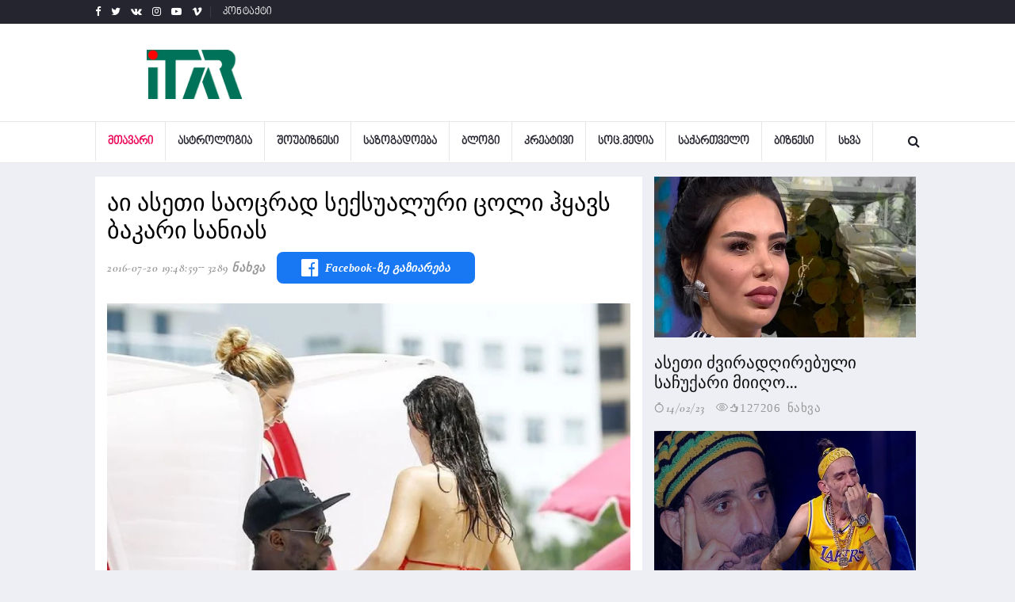

--- FILE ---
content_type: text/html; charset=UTF-8
request_url: https://itar.ge/shownews/11249/%E1%83%90%E1%83%98++%E1%83%90%E1%83%A1%E1%83%94%E1%83%97%E1%83%98++%E1%83%A1%E1%83%90%E1%83%9D%E1%83%AA%E1%83%A0%E1%83%90%E1%83%93++%E1%83%A1%E1%83%94%E1%83%A5%E1%83%A1%E1%83%A3%E1%83%90%E1%83%9A%E1%83%A3%E1%83%A0%E1%83%98++%E1%83%AA%E1%83%9D%E1%83%9A%E1%83%98++%E1%83%B0%E1%83%A7%E1%83%90%E1%83%95%E1%83%A1++%E1%83%91%E1%83%90%E1%83%99%E1%83%90%E1%83%A0%E1%83%98+%E1%83%A1%E1%83%90%E1%83%9C%E1%83%98%E1%83%90%E1%83%A1
body_size: 12047
content:
<!DOCTYPE html>
<html lang="en">

<head>
    <meta charset="utf-8">
    <meta http-equiv="X-UA-Compatible" content="IE=edge">
    <meta name="viewport" content="width=device-width, initial-scale=1">
    <meta name="keywords" content="აი  ასეთი  საოცრად  სექსუალური  ცოლი  ჰყავს  ბაკარი სანიას" />
    <meta name="title" content="აი  ასეთი  საოცრად  სექსუალური  ცოლი  ჰყავს  ბაკარი სანიას" />
    <meta name="description" content="
მამჩესტერ სიტისა და საფრანგეთის ნაკრების განაპირა მცველმა ბაქარი სანიამ დამღლელი სეზონის..." />
    <title>აი  ასეთი  საოცრად  სექსუალური  ცოლი  ჰყავს  ბაკარი სანიას</title>



    <meta property="og:title" content="აი  ასეთი  საოცრად  სექსუალური  ცოლი  ჰყავს  ბაკარი სანიას">
    <meta property="og:site_name" content="https://itar.ge">
    <meta property="og:url" content="https://itar.ge/shownews/11249/აი--ასეთი--საოცრად--სექსუალური--ცოლი--ჰყავს--ბაკარი-სანიას">
    <meta property="og:description" content="
მამჩესტერ სიტისა და საფრანგეთის ნაკრების განაპირა მცველმა ბაქარი სანიამ დამღლელი სეზონის...">
    <meta property="og:image" content="https://itar.ge/stories/sazogadoeba/1_2a6ba.jpg">
    <meta property="fb:app_id" content="249196939101582">
    <meta property="og:type" content="website">
    <meta property="og:locale" content="en_US">


    <!-- Favicon and touch icons -->
    <link rel="shortcut icon" href="https://itar.ge/assets/images/ico/favicon.png" type="image/x-icon">
    <link rel="apple-touch-icon" type="image/x-icon"
        href="https://itar.ge/assets/images/ico/apple-touch-icon-57-precomposed.png">
    <link rel="apple-touch-icon" type="image/x-icon" sizes="72x72"
        href="https://itar.ge/assets/images/ico/apple-touch-icon-72-precomposed.png">
    <link rel="apple-touch-icon" type="image/x-icon" sizes="114x114"
        href="https://itar.ge/assets/images/ico/apple-touch-icon-114-precomposed.png">
    <link rel="apple-touch-icon" type="image/x-icon" sizes="144x144"
        href="https://itar.ge/assets/images/ico/apple-touch-icon-144-precomposed.png">

    <!-- jquery ui css -->
    <link href="https://itar.ge/assets/css/jquery-ui.min.css" rel="stylesheet" type="text/css" />
    <!-- Bootstrap -->
    <link href="https://itar.ge/assets/css/bootstrap.min.css" rel="stylesheet" type="text/css" />
    <!--Animate css-->
    <link href="https://itar.ge/assets/css/animate.min.css" rel="stylesheet" type="text/css" />
    <!-- Navigation css-->
    <link href="https://itar.ge/assets/bootsnav/css/bootsnav.css?v=1" rel="stylesheet" type="text/css" />
    <!-- youtube css -->
    <link href="https://itar.ge/assets/css/RYPP.css" rel="stylesheet" type="text/css" />
    <!-- font awesome -->
    <link href="https://itar.ge/assets/font-awesome/css/font-awesome.min.css" rel="stylesheet"
        type="text/css" />
    <!-- themify-icons -->
    <link href="https://itar.ge/assets/themify-icons/themify-icons.css" rel="stylesheet" type="text/css" />
    <!-- weather-icons -->
    <link href="https://itar.ge/assets/weather-icons/css/weather-icons.min.css" rel="stylesheet"
        type="text/css" />
    <!-- flat icon -->
    <link href="https://itar.ge/assets/css/flaticon.css" rel="stylesheet" type="text/css" />
    <!-- Important Owl stylesheet -->
    <link href="https://itar.ge/assets/owl-carousel/owl.carousel.css" rel="stylesheet" type="text/css" />
    <!-- Default Theme -->
    <link href="https://itar.ge/assets/owl-carousel/owl.theme.css" rel="stylesheet" type="text/css" />
    <!-- owl transitions -->
    <link href="https://itar.ge/assets/owl-carousel/owl.transitions.css" rel="stylesheet" type="text/css" />
    <!-- style css -->
    <link href="https://itar.ge/assets/css/style.css?v=47" rel="stylesheet" type="text/css" />

    <link href="https://itar.ge/css/gallery.css" rel="stylesheet" type="text/css" />

    <link href="https://itar.ge/css/bannercenter.css" rel="stylesheet" type="text/css" />

    <link href='https://itar.ge/bpg_nino_mtavruli_normal/stylesheet.css' rel='stylesheet' type='text/css' />

    <link rel="stylesheet" href="https://cdn.jsdelivr.net/gh/fancyapps/fancybox@3.5.6/dist/jquery.fancybox.min.css" />

    <link rel="stylesheet" type="text/css" href="https://itar.ge/slick/slick.css" />
    <link rel="stylesheet" type="text/css" href="https://itar.ge/slick/slick-theme.css" />




    <link rel="alternate" type="application/rss+xml" title=" &raquo; RSS-არხი" href="https://itar.ge/new_designe/feed" />
    <link rel="alternate" type="application/rss+xml" title=" &raquo; აი  ასეთი  საოცრად  სექსუალური  ცოლი  ჰყავს  ბაკარი სანიას RSS-არხი" href="https://itar.ge/new_designe/feed/?id=11249" />

</head>

<body>



    <!-- PAGE LOADER -->
    <!-- <div class="se-pre-con"></div> -->
    <!-- *** START PAGE HEADER SECTION *** -->
    
<!-- END ADVERTSERVE CODE -->
    <header>
            <!-- START HEADER TOP SECTION -->
            <div class="header-top">
                <div class="container">
                    <div class="row">
                        <div class="col-xs-12 col-md-6 col-sm-6 col-lg-6">
                            <!-- Start header social -->
                            <div class="header-social">
                                <ul>
                                    <li><a href="https://www.facebook.com/www.itar.ge/" target="_blank"><i class="fa fa-facebook"></i></a></li>
                                    <li><a href="#"><i class="fa fa-twitter"></i></a></li>
                                    <li><a href="#"><i class="fa fa-vk"></i></a></li>
                                    <li><a href="#"><i class="fa fa-instagram"></i></a></li>
                                    <li class="hidden-xs"><a href="#"><i class="fa fa-youtube-play"></i></a></li>
                                    <li class="hidden-xs"><a href="#"><i class="fa fa-vimeo"></i></a></li>
                                </ul>
                            </div>
                            <!-- End of /. header social -->
                            <!-- Start top left menu -->
                            <div class="top-left-menu">
                                <ul>
                                    <li><a href="https://itar.ge/contact" target="_self">კონტაქტი</a></li>
                                </ul>
                            </div>
                            <!-- End of /. top left menu -->
                        </div>
                                              <div class="hidden-xs col-md-6 col-sm-6 col-lg-6">
                            <div class="header-right-menu">
                                <ul>
                                    <li>
											<!-- <button class="btn btn-block btn-social btn-xs btn-facebook" onclick="window.location = '';"><span class="fa fa-facebook"></span> ავტორიზაცია ფეისბუქით</button>  -->
									</li>
                                </ul>
                            </div>
                        </div> <!-- end of /. header top right menu -->
					                      </div> <!-- end of /. row -->
                </div> <!-- end of /. container -->
            </div>
            <!-- END OF /. HEADER TOP SECTION -->
            <!-- START MIDDLE SECTION -->
            <div class="header-mid hidden-xs">
                <div class="container">
                    <div class="row">
                        <div class="col-sm-4">
                            <div class="logo">
                                <a href="https://itar.ge" target="_self"><img src="https://itar.ge/includes/logoitar.png" class="img-responsive imagelogo" alt="logo"></a>

                            </div>
                        </div>
                        <div class="col-sm-8">


                        </div>
                    </div>
                </div>
            </div>
            <!-- END OF /. MIDDLE SECTION -->
            <!-- START NAVIGATION -->
            <nav class="navbar navbar-default navbar-sticky navbar-mobile bootsnav">
                <!-- Start Top Search -->
				<form action="https://itar.ge/search" method="GET" target="_self">
                <div class="top-search">
                    <div class="container">
                        <div class="input-group">
                            <span class="input-group-addon"><i class="fa fa-search"></i></span>
                            <input type="text" class="form-control" placeholder="ძებნა" name="search">
                            <span class="input-group-addon close-search"><i class="fa fa-times"></i></span>
                        </div>
                    </div>
                </div>
				</form>
                <!-- End Top Search -->
                <div class="container">
                    <!-- Start Atribute Navigation -->
                    <div class="attr-nav">
                        <ul>
                            <li class="search"><a href="#"><i class="fa fa-search"></i></a></li>
                        </ul>
                    </div>
                    <!-- End Atribute Navigation -->
                    <!-- Start Header Navigation -->
                    <div class="navbar-header">
                        <button type="button" class="navbar-toggle" data-toggle="collapse" data-target="#navbar-menu">
                            <i class="fa fa-bars"></i>
                        </button>
                        <a class="navbar-brand hidden-sm hidden-md hidden-lg" href="https://itar.ge"><img src="https://itar.ge/includes/logoitar.png" class="imagelogoMobile logo" alt="logo"></a>
                    </div>
                    <!-- End Header Navigation -->
                    <!-- Collect the nav links, forms, and other content for toggling -->
                    <div class="collapse navbar-collapse" id="navbar-menu">
                        <ul class="nav navbar-nav navbar-left" data-in="" data-out="">
                            <li class="dropdown active">
                                <a href="https://itar.ge" target="_self" >მთავარი</a>
                            </li>
							<li><a href='https://itar.ge/category/1/ასტროლოგია' target='_self'>ასტროლოგია</a></li><li><a href='https://itar.ge/category/2/შოუბიზნესი' target='_self'>შოუბიზნესი</a></li><li><a href='https://itar.ge/category/3/საზოგადოება' target='_self'>საზოგადოება</a></li><li><a href='https://itar.ge/category/4/ბლოგი' target='_self'>ბლოგი</a></li><li><a href='https://itar.ge/category/5/კრეატივი' target='_self'>კრეატივი</a></li><li><a href='https://itar.ge/category/6/სოც.მედია' target='_self'>სოც.მედია</a></li><li><a href='https://itar.ge/category/7/საქართველო' target='_self'>საქართველო</a></li><li><a href='https://itar.ge/category/8/ბიზნესი' target='_self'>ბიზნესი</a></li><li><a href='https://itar.ge/category/9/სხვა' target='_self'>სხვა</a></li>                        </ul>
                    </div><!-- /.navbar-collapse -->
                </div>
            </nav>
            <!-- END OF/. NAVIGATION -->
        </header>
    <!-- *** END OF /. PAGE HEADER SECTION *** -->


    <!-- *** START PAGE MAIN CONTENT *** -->
    <main class="page_main_wrapper">

        <!-- START PAGE TITLE -->
        <div class="page-title">

            <div class="container">

                <div class="row">

                  <style>
                    /* New styles 2021_12_11 */
                    /* For desktop */
                    .for-desktop{
                      width: 100% !important;
                    }
                    .for-desktop iframe{
                      max-width: none !important;
                    }
                    /*End for desktop */
                    /* For mobile */
                    .for-mobile-image-container{
                      margin: auto !important;
                    }
                    /*End for mobile */
                  </style>
                  <!-- <div class="col-xs-12">

                  </div> -->
                    <!-- რეკლამა -->
                    <!-- <div class="col-xs-12">
                        <div id="inner" class="crystal for-desktop">
                            <div class="screen-only">
                                <div class="image-container">

                                </div>
                            </div>
                            <div class="mobile-only">
                                <div class="image-container for-mobile-image-container">

                                </div>
                            </div>

                        </div><br>
                    </div> -->
                  <!-- რეკლამა -->
                </div>
            </div>


            <!-- END OF /. PAGE TITLE -->
            <div class="container">
                            <div class="row row-m">



                                    <div class="screen-only">

                                    </div>
                                    <div class="mobile-only">

                                    </div>




                    <!-- START MAIN CONTENT -->
                    <div class="col-sm-8 col-p  main-content">
                        <div class="theiaStickySidebar">
                            <div id="activePost" class="post_details_inner">
                                <input type="hidden" name="postId" value="11249">
                                <div class="post_details_block details_block2">
                                    <div class="post-header">
                                        <h1>აი  ასეთი  საოცრად  სექსუალური  ცოლი  ჰყავს  ბაკარი სანიას</h1>
                                        <ul class="authar-info">

                                            <li>2016-07-20 19:48:59</li>
                                            <!--post header-->

                                            <li>3289 ნახვა</li>

                                            <li class="facebook-share-root">
                                              <a onclick="fbShare('http://www.facebook.com/sharer.php?u=https://itar.ge/shownews/11249/აი--ასეთი--საოცრად--სექსუალური--ცოლი--ჰყავს--ბაკარი-სანიას?userShared=1768914483')" href="" rel="nofollow" target="popup" class="facebook-share">
                                                <i class="fa fa-facebook-official"></i>
                                                <h4>Facebook-ზე გაზიარება</h4>
                                              </a>
                                            </li>
                                        </ul>
                                    </div>
                                    <figure class="social-icon owl-carousel owl-theme">
                                                                                <img src="https://itar.ge/stories/sazogadoeba/1_2a6ba.jpg" class="img-responsive"
                                            alt="" />
                                        

                                        
                                    </figure>

 <!-- post body -->

                                <!-- Post footer -->


                                    <div class="forMob">

                                        <!-- <img src="https://itar.ge/reklama/teston/tbanner2.png" /> -->
                                    </div>




                                    



                                    <div class="slider multiple-items">
                                                                            </div>


                                    


                                    <p>
                                        
მამჩესტერ სიტისა და საფრანგეთის ნაკრების განაპირა მცველმა ბაქარი სანიამ დამღლელი სეზონის შემდეგ, თავის ულამაზეს ცოლთან, ლუდივინ სანიასთან ერთად მაიამიზე არდადეგები მოიწყო.<br /> <br /> <br />სოციალური ქსელები სანიას ცოლის ფოტოებითაა აჭრელებული. ვეტერანმა მცველმა ევროპის ჩემპიონატზე 7 შეხვედრა ჩაატარა და ყველა მათგანი სასტარტო შემადგენლობაში დაიწყო.<br /><br /><br /><img src="http://s020.radikal.ru/i705/1607/80/bdbf973167d6.jpg" border="0" /><a href="http://radikal.ru" target="_blank"><br /><br /></a><br /><img src="http://s020.radikal.ru/i714/1607/eb/a3661109675a.jpg" border="0" /><br />                                        <!-- ShopHere Add -->
                                          <!-- <iframe src="https://shophere.ge//main/show_products.php" style="max-width:100%;width:100%;max-height: 395px;height:395px;border:none;"></iframe> -->
                                        <!-- End Of ShopHere Add -->
                                          <!-- Ads -->
                                             <!-- <br>
                                              <div id="inner" class="crystal for-desktop">
                                                  <div class="screen-only">
                                                      <div class="image-container">

                                                      </div>
                                                  </div>
                                                  <div class="mobile-only">
                                                      <div class="image-container for-mobile-image-container">

                                                      </div>
                                                  </div>
                                              </div><br> -->
                                              <!-- End ads -->

                                                                            </p>

                                   <!-- <button type="button" id="scrollToNextPost" class="show-next-posts-button">სხვა სიახლის ნახვა</button> -->
                                </div>
                                <!-- Post footer    -->
                            </div>


                            <!-- START RELATED ARTICLES -->
                            <div class="post-inner post-inner-1">
                              <!-- ShopHere Add -->
                                <iframe src="https://shophere.ge//main/show_products.php" style="max-width:100%;width:100%;max-height: 395px;height:395px;border:none;"></iframe>
                              <!-- End Of ShopHere Add -->
                            <!-- Adnow place -->

                            <!-- End Of Adnow place -->
                            <!-- START RELATED ARTICLES -->
                            <!-- END OF /. RELATED ARTICLES -->
                            <!-- START COMMENT -->



                            <!-- END OF /. COMMENT -->
                            <!-- START COMMENTS FORMS -->

                            <!-- END OF /. COMMENTS FORMS -->
                            </div>
                        </div>
                    </div>
                    <!-- END OF /. MAIN CONTENT -->
                    <!-- START SIDE CONTENT -->
                                        <div class="col-sm-4 col-p rightSidebar">
                        <div class="theiaStickySidebar">

                                                            <div class="col-sm-12 col-p">
                                    <article onclick="location.href = 'https://itar.ge/shownews/38875/%E1%83%90%E1%83%A1%E1%83%94%E1%83%97%E1%83%98+%E1%83%AB%E1%83%95%E1%83%98%E1%83%A0%E1%83%90%E1%83%93%E1%83%A6%E1%83%98%E1%83%A0%E1%83%94%E1%83%91%E1%83%A3%E1%83%9A%E1%83%98+%E1%83%A1%E1%83%90%E1%83%A9%E1%83%A3%E1%83%A5%E1%83%90%E1%83%A0%E1%83%98+%E1%83%9B%E1%83%98%E1%83%98%E1%83%A6%E1%83%9D+%E1%83%A8%E1%83%9D%E1%83%A0%E1%83%94%E1%83%9C%E1%83%90+%E1%83%91%E1%83%94%E1%83%92%E1%83%90%E1%83%A8%E1%83%95%E1%83%98%E1%83%9A%E1%83%9B%E1%83%90+%E1%83%95%E1%83%90%E1%83%9A%E1%83%94%E1%83%9C%E1%83%A2%E1%83%98%E1%83%9C%E1%83%9D%E1%83%91%E1%83%98%E1%83%A1+%E1%83%93%E1%83%A6%E1%83%94%E1%83%A1';">
                                        <figure>
                                            <a href="https://itar.ge/shownews/38875/%E1%83%90%E1%83%A1%E1%83%94%E1%83%97%E1%83%98+%E1%83%AB%E1%83%95%E1%83%98%E1%83%A0%E1%83%90%E1%83%93%E1%83%A6%E1%83%98%E1%83%A0%E1%83%94%E1%83%91%E1%83%A3%E1%83%9A%E1%83%98+%E1%83%A1%E1%83%90%E1%83%A9%E1%83%A3%E1%83%A5%E1%83%90%E1%83%A0%E1%83%98+%E1%83%9B%E1%83%98%E1%83%98%E1%83%A6%E1%83%9D+%E1%83%A8%E1%83%9D%E1%83%A0%E1%83%94%E1%83%9C%E1%83%90+%E1%83%91%E1%83%94%E1%83%92%E1%83%90%E1%83%A8%E1%83%95%E1%83%98%E1%83%9A%E1%83%9B%E1%83%90+%E1%83%95%E1%83%90%E1%83%9A%E1%83%94%E1%83%9C%E1%83%A2%E1%83%98%E1%83%9C%E1%83%9D%E1%83%91%E1%83%98%E1%83%A1+%E1%83%93%E1%83%A6%E1%83%94%E1%83%A1"><img src="https://itar.ge/stories/creative/HprYO1676376117albom_rooms.jpg" alt="ასეთი ძვირადღირებული საჩუქარი მიიღო შორენა ბეგაშვილმა ვალენტინობის დღეს" class="surati img-responsive"></a>
                                        </figure>
                                        <div class="post-info">
                                            <h3><a href="https://itar.ge/shownews/38875/%E1%83%90%E1%83%A1%E1%83%94%E1%83%97%E1%83%98+%E1%83%AB%E1%83%95%E1%83%98%E1%83%A0%E1%83%90%E1%83%93%E1%83%A6%E1%83%98%E1%83%A0%E1%83%94%E1%83%91%E1%83%A3%E1%83%9A%E1%83%98+%E1%83%A1%E1%83%90%E1%83%A9%E1%83%A3%E1%83%A5%E1%83%90%E1%83%A0%E1%83%98+%E1%83%9B%E1%83%98%E1%83%98%E1%83%A6%E1%83%9D+%E1%83%A8%E1%83%9D%E1%83%A0%E1%83%94%E1%83%9C%E1%83%90+%E1%83%91%E1%83%94%E1%83%92%E1%83%90%E1%83%A8%E1%83%95%E1%83%98%E1%83%9A%E1%83%9B%E1%83%90+%E1%83%95%E1%83%90%E1%83%9A%E1%83%94%E1%83%9C%E1%83%A2%E1%83%98%E1%83%9C%E1%83%9D%E1%83%91%E1%83%98%E1%83%A1+%E1%83%93%E1%83%A6%E1%83%94%E1%83%A1">ასეთი ძვირადღირებული საჩუქარი მიიღო...</a></h3>
                                            <ul class="authar-info">
                                                <li><i class="ti-timer"></i>14/02/23</li>
                                                <li><a href="https://itar.ge/shownews/38875/%E1%83%90%E1%83%A1%E1%83%94%E1%83%97%E1%83%98+%E1%83%AB%E1%83%95%E1%83%98%E1%83%A0%E1%83%90%E1%83%93%E1%83%A6%E1%83%98%E1%83%A0%E1%83%94%E1%83%91%E1%83%A3%E1%83%9A%E1%83%98+%E1%83%A1%E1%83%90%E1%83%A9%E1%83%A3%E1%83%A5%E1%83%90%E1%83%A0%E1%83%98+%E1%83%9B%E1%83%98%E1%83%98%E1%83%A6%E1%83%9D+%E1%83%A8%E1%83%9D%E1%83%A0%E1%83%94%E1%83%9C%E1%83%90+%E1%83%91%E1%83%94%E1%83%92%E1%83%90%E1%83%A8%E1%83%95%E1%83%98%E1%83%9A%E1%83%9B%E1%83%90+%E1%83%95%E1%83%90%E1%83%9A%E1%83%94%E1%83%9C%E1%83%A2%E1%83%98%E1%83%9C%E1%83%9D%E1%83%91%E1%83%98%E1%83%A1+%E1%83%93%E1%83%A6%E1%83%94%E1%83%A1" class="ti-eye"><i class="ti-thumb-up"></i>127206 ნახვა</a></li>
                                            </ul>
                                        </div>
                                    </article>
                                </div>
                                                            <div class="col-sm-12 col-p">
                                    <article onclick="location.href = 'https://itar.ge/shownews/38850/%E1%83%AA%E1%83%98%E1%83%AE%E1%83%94%E1%83%A8%E1%83%98+%E1%83%A0%E1%83%9D%E1%83%9B+%E1%83%95%E1%83%98%E1%83%AF%E1%83%94%E1%83%A5%E1%83%98+%E1%83%94%E1%83%A0%E1%83%97+%E1%83%92%E1%83%9D%E1%83%92%E1%83%9D%E1%83%A1%E1%83%97%E1%83%90%E1%83%9C+%E1%83%9B%E1%83%A5%E1%83%9D%E1%83%9C%E1%83%93%E1%83%90+%E1%83%A3%E1%83%A0%E1%83%97%E1%83%98%E1%83%94%E1%83%A0%E1%83%97%E1%83%9D%E1%83%91%E1%83%90%2C+%E1%83%AC%E1%83%94%E1%83%A0%E1%83%98%E1%83%9A%E1%83%94%E1%83%91%E1%83%A1+%E1%83%95%E1%83%AC%E1%83%94%E1%83%A0%E1%83%93%E1%83%98%E1%83%97+%E1%83%94%E1%83%A0%E1%83%97%E1%83%9B%E1%83%90%E1%83%9C%E1%83%94%E1%83%97%E1%83%A1+%E1%83%93%E1%83%90+%E1%83%A1%E1%83%98%E1%83%92%E1%83%98%E1%83%9F%E1%83%94%E1%83%9B%E1%83%93%E1%83%94+%E1%83%A8%E1%83%94%E1%83%9B%E1%83%98%E1%83%A7%E1%83%95%E1%83%90%E1%83%A0%E1%83%93%E1%83%90%2C+%E1%83%AA%E1%83%98%E1%83%AE%E1%83%98%E1%83%93%E1%83%90%E1%83%9C+%E1%83%A0%E1%83%9D%E1%83%9B+%E1%83%92%E1%83%90%E1%83%9B%E1%83%9D%E1%83%95%E1%83%94%E1%83%93%E1%83%98+%E1%83%92%E1%83%90%E1%83%95%E1%83%98%E1%83%92%E1%83%94+%E1%83%A0%E1%83%9D%E1%83%9B...+%E1%83%9D%E1%83%A0%E1%83%98+%E1%83%97%E1%83%95%E1%83%94+%E1%83%A9%E1%83%90%E1%83%95%E1%83%98%E1%83%99%E1%83%94%E1%83%A2%E1%83%94+%E1%83%93%E1%83%90+%E1%83%95%E1%83%A1%E1%83%95%E1%83%90%E1%83%9B%E1%83%93%E1%83%98';">
                                        <figure>
                                            <a href="https://itar.ge/shownews/38850/%E1%83%AA%E1%83%98%E1%83%AE%E1%83%94%E1%83%A8%E1%83%98+%E1%83%A0%E1%83%9D%E1%83%9B+%E1%83%95%E1%83%98%E1%83%AF%E1%83%94%E1%83%A5%E1%83%98+%E1%83%94%E1%83%A0%E1%83%97+%E1%83%92%E1%83%9D%E1%83%92%E1%83%9D%E1%83%A1%E1%83%97%E1%83%90%E1%83%9C+%E1%83%9B%E1%83%A5%E1%83%9D%E1%83%9C%E1%83%93%E1%83%90+%E1%83%A3%E1%83%A0%E1%83%97%E1%83%98%E1%83%94%E1%83%A0%E1%83%97%E1%83%9D%E1%83%91%E1%83%90%2C+%E1%83%AC%E1%83%94%E1%83%A0%E1%83%98%E1%83%9A%E1%83%94%E1%83%91%E1%83%A1+%E1%83%95%E1%83%AC%E1%83%94%E1%83%A0%E1%83%93%E1%83%98%E1%83%97+%E1%83%94%E1%83%A0%E1%83%97%E1%83%9B%E1%83%90%E1%83%9C%E1%83%94%E1%83%97%E1%83%A1+%E1%83%93%E1%83%90+%E1%83%A1%E1%83%98%E1%83%92%E1%83%98%E1%83%9F%E1%83%94%E1%83%9B%E1%83%93%E1%83%94+%E1%83%A8%E1%83%94%E1%83%9B%E1%83%98%E1%83%A7%E1%83%95%E1%83%90%E1%83%A0%E1%83%93%E1%83%90%2C+%E1%83%AA%E1%83%98%E1%83%AE%E1%83%98%E1%83%93%E1%83%90%E1%83%9C+%E1%83%A0%E1%83%9D%E1%83%9B+%E1%83%92%E1%83%90%E1%83%9B%E1%83%9D%E1%83%95%E1%83%94%E1%83%93%E1%83%98+%E1%83%92%E1%83%90%E1%83%95%E1%83%98%E1%83%92%E1%83%94+%E1%83%A0%E1%83%9D%E1%83%9B...+%E1%83%9D%E1%83%A0%E1%83%98+%E1%83%97%E1%83%95%E1%83%94+%E1%83%A9%E1%83%90%E1%83%95%E1%83%98%E1%83%99%E1%83%94%E1%83%A2%E1%83%94+%E1%83%93%E1%83%90+%E1%83%95%E1%83%A1%E1%83%95%E1%83%90%E1%83%9B%E1%83%93%E1%83%98"><img src="https://itar.ge/stories/creative/NQSn51675678849albom_rooms.jpg" alt="ციხეში რომ ვიჯექი ერთ გოგოსთან მქონდა ურთიერთობა, წერილებს ვწერდით ერთმანეთს და სიგიჟემდე შემიყვარდა, ციხიდან რომ გამოვედი გავიგე რომ... ორი თვე ჩავიკეტე და ვსვამდი" class="surati img-responsive"></a>
                                        </figure>
                                        <div class="post-info">
                                            <h3><a href="https://itar.ge/shownews/38850/%E1%83%AA%E1%83%98%E1%83%AE%E1%83%94%E1%83%A8%E1%83%98+%E1%83%A0%E1%83%9D%E1%83%9B+%E1%83%95%E1%83%98%E1%83%AF%E1%83%94%E1%83%A5%E1%83%98+%E1%83%94%E1%83%A0%E1%83%97+%E1%83%92%E1%83%9D%E1%83%92%E1%83%9D%E1%83%A1%E1%83%97%E1%83%90%E1%83%9C+%E1%83%9B%E1%83%A5%E1%83%9D%E1%83%9C%E1%83%93%E1%83%90+%E1%83%A3%E1%83%A0%E1%83%97%E1%83%98%E1%83%94%E1%83%A0%E1%83%97%E1%83%9D%E1%83%91%E1%83%90%2C+%E1%83%AC%E1%83%94%E1%83%A0%E1%83%98%E1%83%9A%E1%83%94%E1%83%91%E1%83%A1+%E1%83%95%E1%83%AC%E1%83%94%E1%83%A0%E1%83%93%E1%83%98%E1%83%97+%E1%83%94%E1%83%A0%E1%83%97%E1%83%9B%E1%83%90%E1%83%9C%E1%83%94%E1%83%97%E1%83%A1+%E1%83%93%E1%83%90+%E1%83%A1%E1%83%98%E1%83%92%E1%83%98%E1%83%9F%E1%83%94%E1%83%9B%E1%83%93%E1%83%94+%E1%83%A8%E1%83%94%E1%83%9B%E1%83%98%E1%83%A7%E1%83%95%E1%83%90%E1%83%A0%E1%83%93%E1%83%90%2C+%E1%83%AA%E1%83%98%E1%83%AE%E1%83%98%E1%83%93%E1%83%90%E1%83%9C+%E1%83%A0%E1%83%9D%E1%83%9B+%E1%83%92%E1%83%90%E1%83%9B%E1%83%9D%E1%83%95%E1%83%94%E1%83%93%E1%83%98+%E1%83%92%E1%83%90%E1%83%95%E1%83%98%E1%83%92%E1%83%94+%E1%83%A0%E1%83%9D%E1%83%9B...+%E1%83%9D%E1%83%A0%E1%83%98+%E1%83%97%E1%83%95%E1%83%94+%E1%83%A9%E1%83%90%E1%83%95%E1%83%98%E1%83%99%E1%83%94%E1%83%A2%E1%83%94+%E1%83%93%E1%83%90+%E1%83%95%E1%83%A1%E1%83%95%E1%83%90%E1%83%9B%E1%83%93%E1%83%98">ციხეში რომ ვიჯექი ერთ გოგოსთან მქონდა...</a></h3>
                                            <ul class="authar-info">
                                                <li><i class="ti-timer"></i>06/02/23</li>
                                                <li><a href="https://itar.ge/shownews/38850/%E1%83%AA%E1%83%98%E1%83%AE%E1%83%94%E1%83%A8%E1%83%98+%E1%83%A0%E1%83%9D%E1%83%9B+%E1%83%95%E1%83%98%E1%83%AF%E1%83%94%E1%83%A5%E1%83%98+%E1%83%94%E1%83%A0%E1%83%97+%E1%83%92%E1%83%9D%E1%83%92%E1%83%9D%E1%83%A1%E1%83%97%E1%83%90%E1%83%9C+%E1%83%9B%E1%83%A5%E1%83%9D%E1%83%9C%E1%83%93%E1%83%90+%E1%83%A3%E1%83%A0%E1%83%97%E1%83%98%E1%83%94%E1%83%A0%E1%83%97%E1%83%9D%E1%83%91%E1%83%90%2C+%E1%83%AC%E1%83%94%E1%83%A0%E1%83%98%E1%83%9A%E1%83%94%E1%83%91%E1%83%A1+%E1%83%95%E1%83%AC%E1%83%94%E1%83%A0%E1%83%93%E1%83%98%E1%83%97+%E1%83%94%E1%83%A0%E1%83%97%E1%83%9B%E1%83%90%E1%83%9C%E1%83%94%E1%83%97%E1%83%A1+%E1%83%93%E1%83%90+%E1%83%A1%E1%83%98%E1%83%92%E1%83%98%E1%83%9F%E1%83%94%E1%83%9B%E1%83%93%E1%83%94+%E1%83%A8%E1%83%94%E1%83%9B%E1%83%98%E1%83%A7%E1%83%95%E1%83%90%E1%83%A0%E1%83%93%E1%83%90%2C+%E1%83%AA%E1%83%98%E1%83%AE%E1%83%98%E1%83%93%E1%83%90%E1%83%9C+%E1%83%A0%E1%83%9D%E1%83%9B+%E1%83%92%E1%83%90%E1%83%9B%E1%83%9D%E1%83%95%E1%83%94%E1%83%93%E1%83%98+%E1%83%92%E1%83%90%E1%83%95%E1%83%98%E1%83%92%E1%83%94+%E1%83%A0%E1%83%9D%E1%83%9B...+%E1%83%9D%E1%83%A0%E1%83%98+%E1%83%97%E1%83%95%E1%83%94+%E1%83%A9%E1%83%90%E1%83%95%E1%83%98%E1%83%99%E1%83%94%E1%83%A2%E1%83%94+%E1%83%93%E1%83%90+%E1%83%95%E1%83%A1%E1%83%95%E1%83%90%E1%83%9B%E1%83%93%E1%83%98" class="ti-eye"><i class="ti-thumb-up"></i>84835 ნახვა</a></li>
                                            </ul>
                                        </div>
                                    </article>
                                </div>
                                                            <div class="col-sm-12 col-p">
                                    <article onclick="location.href = 'https://itar.ge/shownews/38835/%E1%83%A8%E1%83%94%E1%83%9C+%E1%83%98%E1%83%A1+%E1%83%90%E1%83%93%E1%83%90%E1%83%9B%E1%83%98%E1%83%90%E1%83%9C%E1%83%98+%E1%83%AE%E1%83%90%E1%83%A0+%E1%83%95%E1%83%98%E1%83%9C%E1%83%AA+%E1%83%97%E1%83%90%E1%83%95%E1%83%98%E1%83%A1%E1%83%98+%E1%83%90%E1%83%A0%E1%83%90%E1%83%9A%E1%83%98%E1%83%AA%E1%83%94%E1%83%9C%E1%83%96%E1%83%98%E1%83%A0%E1%83%94%E1%83%91%E1%83%A3%E1%83%9A%E1%83%98+%E1%83%99%E1%83%9D%E1%83%A1%E1%83%9B%E1%83%94%E1%83%A2%E1%83%98%E1%83%99%E1%83%90+%E1%83%A5%E1%83%90%E1%83%A0%E1%83%97%E1%83%95%E1%83%94%E1%83%9A+%E1%83%AE%E1%83%90%E1%83%9A%E1%83%AE%E1%83%96%E1%83%94+%E1%83%93%E1%83%90%E1%83%A2%E1%83%94%E1%83%A1%E1%83%A2%E1%83%90...+%E1%83%A5%E1%83%90%E1%83%A0%E1%83%97%E1%83%95%E1%83%94%E1%83%9A%E1%83%98+%E1%83%AE%E1%83%90%E1%83%9A%E1%83%AE%E1%83%98+%E1%83%A1%E1%83%90%E1%83%AA%E1%83%93%E1%83%94%E1%83%9A+%E1%83%95%E1%83%98%E1%83%A0%E1%83%97%E1%83%AE%E1%83%94%E1%83%91%E1%83%90%E1%83%93+%E1%83%92%E1%83%90%E1%83%9B%E1%83%9D%E1%83%98%E1%83%A7%E1%83%94%E1%83%9C%E1%83%94....+%E1%83%9B%E1%83%94%E1%83%AA%E1%83%9D%E1%83%93%E1%83%94%E1%83%91%E1%83%90+%E1%83%98%E1%83%A1+%E1%83%AE%E1%83%90%E1%83%9A%E1%83%AE%E1%83%98+%E1%83%95%E1%83%98%E1%83%9C%E1%83%AA+%E1%83%98%E1%83%A7%E1%83%98%E1%83%93%E1%83%90...+-+%E1%83%9C%E1%83%A3%E1%83%99%E1%83%98+%E1%83%99%E1%83%9D%E1%83%A8%E1%83%99%E1%83%94%E1%83%9A%E1%83%98%E1%83%A8%E1%83%95%E1%83%98%E1%83%9A%E1%83%98+%E1%83%93%E1%83%98%E1%83%93+%E1%83%A1%E1%83%99%E1%83%90%E1%83%9C%E1%83%93%E1%83%90%E1%83%9A%E1%83%A8%E1%83%98+%E1%83%92%E1%83%90%E1%83%94%E1%83%AE%E1%83%95%E1%83%90';">
                                        <figure>
                                            <a href="https://itar.ge/shownews/38835/%E1%83%A8%E1%83%94%E1%83%9C+%E1%83%98%E1%83%A1+%E1%83%90%E1%83%93%E1%83%90%E1%83%9B%E1%83%98%E1%83%90%E1%83%9C%E1%83%98+%E1%83%AE%E1%83%90%E1%83%A0+%E1%83%95%E1%83%98%E1%83%9C%E1%83%AA+%E1%83%97%E1%83%90%E1%83%95%E1%83%98%E1%83%A1%E1%83%98+%E1%83%90%E1%83%A0%E1%83%90%E1%83%9A%E1%83%98%E1%83%AA%E1%83%94%E1%83%9C%E1%83%96%E1%83%98%E1%83%A0%E1%83%94%E1%83%91%E1%83%A3%E1%83%9A%E1%83%98+%E1%83%99%E1%83%9D%E1%83%A1%E1%83%9B%E1%83%94%E1%83%A2%E1%83%98%E1%83%99%E1%83%90+%E1%83%A5%E1%83%90%E1%83%A0%E1%83%97%E1%83%95%E1%83%94%E1%83%9A+%E1%83%AE%E1%83%90%E1%83%9A%E1%83%AE%E1%83%96%E1%83%94+%E1%83%93%E1%83%90%E1%83%A2%E1%83%94%E1%83%A1%E1%83%A2%E1%83%90...+%E1%83%A5%E1%83%90%E1%83%A0%E1%83%97%E1%83%95%E1%83%94%E1%83%9A%E1%83%98+%E1%83%AE%E1%83%90%E1%83%9A%E1%83%AE%E1%83%98+%E1%83%A1%E1%83%90%E1%83%AA%E1%83%93%E1%83%94%E1%83%9A+%E1%83%95%E1%83%98%E1%83%A0%E1%83%97%E1%83%AE%E1%83%94%E1%83%91%E1%83%90%E1%83%93+%E1%83%92%E1%83%90%E1%83%9B%E1%83%9D%E1%83%98%E1%83%A7%E1%83%94%E1%83%9C%E1%83%94....+%E1%83%9B%E1%83%94%E1%83%AA%E1%83%9D%E1%83%93%E1%83%94%E1%83%91%E1%83%90+%E1%83%98%E1%83%A1+%E1%83%AE%E1%83%90%E1%83%9A%E1%83%AE%E1%83%98+%E1%83%95%E1%83%98%E1%83%9C%E1%83%AA+%E1%83%98%E1%83%A7%E1%83%98%E1%83%93%E1%83%90...+-+%E1%83%9C%E1%83%A3%E1%83%99%E1%83%98+%E1%83%99%E1%83%9D%E1%83%A8%E1%83%99%E1%83%94%E1%83%9A%E1%83%98%E1%83%A8%E1%83%95%E1%83%98%E1%83%9A%E1%83%98+%E1%83%93%E1%83%98%E1%83%93+%E1%83%A1%E1%83%99%E1%83%90%E1%83%9C%E1%83%93%E1%83%90%E1%83%9A%E1%83%A8%E1%83%98+%E1%83%92%E1%83%90%E1%83%94%E1%83%AE%E1%83%95%E1%83%90"><img src="https://itar.ge/stories/creative/DPoKr1675170604albom_rooms.jpg" alt="შენ ის ადამიანი ხარ ვინც თავისი არალიცენზირებული კოსმეტიკა ქართველ ხალხზე დატესტა... ქართველი ხალხი საცდელ ვირთხებად გამოიყენე.... მეცოდება ის ხალხი ვინც იყიდა... - ნუკი კოშკელიშვილი დიდ სკანდალში გაეხვა" class="surati img-responsive"></a>
                                        </figure>
                                        <div class="post-info">
                                            <h3><a href="https://itar.ge/shownews/38835/%E1%83%A8%E1%83%94%E1%83%9C+%E1%83%98%E1%83%A1+%E1%83%90%E1%83%93%E1%83%90%E1%83%9B%E1%83%98%E1%83%90%E1%83%9C%E1%83%98+%E1%83%AE%E1%83%90%E1%83%A0+%E1%83%95%E1%83%98%E1%83%9C%E1%83%AA+%E1%83%97%E1%83%90%E1%83%95%E1%83%98%E1%83%A1%E1%83%98+%E1%83%90%E1%83%A0%E1%83%90%E1%83%9A%E1%83%98%E1%83%AA%E1%83%94%E1%83%9C%E1%83%96%E1%83%98%E1%83%A0%E1%83%94%E1%83%91%E1%83%A3%E1%83%9A%E1%83%98+%E1%83%99%E1%83%9D%E1%83%A1%E1%83%9B%E1%83%94%E1%83%A2%E1%83%98%E1%83%99%E1%83%90+%E1%83%A5%E1%83%90%E1%83%A0%E1%83%97%E1%83%95%E1%83%94%E1%83%9A+%E1%83%AE%E1%83%90%E1%83%9A%E1%83%AE%E1%83%96%E1%83%94+%E1%83%93%E1%83%90%E1%83%A2%E1%83%94%E1%83%A1%E1%83%A2%E1%83%90...+%E1%83%A5%E1%83%90%E1%83%A0%E1%83%97%E1%83%95%E1%83%94%E1%83%9A%E1%83%98+%E1%83%AE%E1%83%90%E1%83%9A%E1%83%AE%E1%83%98+%E1%83%A1%E1%83%90%E1%83%AA%E1%83%93%E1%83%94%E1%83%9A+%E1%83%95%E1%83%98%E1%83%A0%E1%83%97%E1%83%AE%E1%83%94%E1%83%91%E1%83%90%E1%83%93+%E1%83%92%E1%83%90%E1%83%9B%E1%83%9D%E1%83%98%E1%83%A7%E1%83%94%E1%83%9C%E1%83%94....+%E1%83%9B%E1%83%94%E1%83%AA%E1%83%9D%E1%83%93%E1%83%94%E1%83%91%E1%83%90+%E1%83%98%E1%83%A1+%E1%83%AE%E1%83%90%E1%83%9A%E1%83%AE%E1%83%98+%E1%83%95%E1%83%98%E1%83%9C%E1%83%AA+%E1%83%98%E1%83%A7%E1%83%98%E1%83%93%E1%83%90...+-+%E1%83%9C%E1%83%A3%E1%83%99%E1%83%98+%E1%83%99%E1%83%9D%E1%83%A8%E1%83%99%E1%83%94%E1%83%9A%E1%83%98%E1%83%A8%E1%83%95%E1%83%98%E1%83%9A%E1%83%98+%E1%83%93%E1%83%98%E1%83%93+%E1%83%A1%E1%83%99%E1%83%90%E1%83%9C%E1%83%93%E1%83%90%E1%83%9A%E1%83%A8%E1%83%98+%E1%83%92%E1%83%90%E1%83%94%E1%83%AE%E1%83%95%E1%83%90">შენ ის ადამიანი ხარ ვინც თავისი...</a></h3>
                                            <ul class="authar-info">
                                                <li><i class="ti-timer"></i>31/01/23</li>
                                                <li><a href="https://itar.ge/shownews/38835/%E1%83%A8%E1%83%94%E1%83%9C+%E1%83%98%E1%83%A1+%E1%83%90%E1%83%93%E1%83%90%E1%83%9B%E1%83%98%E1%83%90%E1%83%9C%E1%83%98+%E1%83%AE%E1%83%90%E1%83%A0+%E1%83%95%E1%83%98%E1%83%9C%E1%83%AA+%E1%83%97%E1%83%90%E1%83%95%E1%83%98%E1%83%A1%E1%83%98+%E1%83%90%E1%83%A0%E1%83%90%E1%83%9A%E1%83%98%E1%83%AA%E1%83%94%E1%83%9C%E1%83%96%E1%83%98%E1%83%A0%E1%83%94%E1%83%91%E1%83%A3%E1%83%9A%E1%83%98+%E1%83%99%E1%83%9D%E1%83%A1%E1%83%9B%E1%83%94%E1%83%A2%E1%83%98%E1%83%99%E1%83%90+%E1%83%A5%E1%83%90%E1%83%A0%E1%83%97%E1%83%95%E1%83%94%E1%83%9A+%E1%83%AE%E1%83%90%E1%83%9A%E1%83%AE%E1%83%96%E1%83%94+%E1%83%93%E1%83%90%E1%83%A2%E1%83%94%E1%83%A1%E1%83%A2%E1%83%90...+%E1%83%A5%E1%83%90%E1%83%A0%E1%83%97%E1%83%95%E1%83%94%E1%83%9A%E1%83%98+%E1%83%AE%E1%83%90%E1%83%9A%E1%83%AE%E1%83%98+%E1%83%A1%E1%83%90%E1%83%AA%E1%83%93%E1%83%94%E1%83%9A+%E1%83%95%E1%83%98%E1%83%A0%E1%83%97%E1%83%AE%E1%83%94%E1%83%91%E1%83%90%E1%83%93+%E1%83%92%E1%83%90%E1%83%9B%E1%83%9D%E1%83%98%E1%83%A7%E1%83%94%E1%83%9C%E1%83%94....+%E1%83%9B%E1%83%94%E1%83%AA%E1%83%9D%E1%83%93%E1%83%94%E1%83%91%E1%83%90+%E1%83%98%E1%83%A1+%E1%83%AE%E1%83%90%E1%83%9A%E1%83%AE%E1%83%98+%E1%83%95%E1%83%98%E1%83%9C%E1%83%AA+%E1%83%98%E1%83%A7%E1%83%98%E1%83%93%E1%83%90...+-+%E1%83%9C%E1%83%A3%E1%83%99%E1%83%98+%E1%83%99%E1%83%9D%E1%83%A8%E1%83%99%E1%83%94%E1%83%9A%E1%83%98%E1%83%A8%E1%83%95%E1%83%98%E1%83%9A%E1%83%98+%E1%83%93%E1%83%98%E1%83%93+%E1%83%A1%E1%83%99%E1%83%90%E1%83%9C%E1%83%93%E1%83%90%E1%83%9A%E1%83%A8%E1%83%98+%E1%83%92%E1%83%90%E1%83%94%E1%83%AE%E1%83%95%E1%83%90" class="ti-eye"><i class="ti-thumb-up"></i>110733 ნახვა</a></li>
                                            </ul>
                                        </div>
                                    </article>
                                </div>
                            
                        </div>
                    </div>
                    <!-- END OF /. SIDE CONTENT -->
                </div>
            </div>





            <!--
			<div class="screen-only">
				<div class="rowas">
					<div id="fragmentBottom">
						<span id="close" onclick="this.parentElement.style.display='none';">x</span>

					</div>
				</div>
			</div>
                        -->




                </main>
    <!-- Facebook share -->
    <script>
    function fbShare(url){
        options = 'toolbar=0,status=0,resizable=1,width=626,height=436';
        window.open(url,'sharer',options);
    }
    </script>
    <!-- End facebook share -->
    <!-- New post load -->
    <script>
        const _news_info = {
          11249:"აი  ასეთი  საოცრად  სექსუალური  ცოლი  ჰყავს  ბაკარი სანიას"
        };
        const _called_data = [];
    </script>
    <script src="https://itar.ge/assets/js/load_new_post.js?v=1768914483"></script>
    <!-- End new post load -->

    <!-- *** END OF /. PAGE MAIN CONTENT *** -->
    <!-- START FOOTER -->
    

<!-- Global site tag (gtag.js) - Google Analytics -->
<script async src="https://www.googletagmanager.com/gtag/js?id=UA-128572529-1"></script>
<script>
  window.dataLayer = window.dataLayer || [];
  function gtag(){dataLayer.push(arguments);}
  gtag('js', new Date());

  gtag('config', 'UA-128572529-1');
</script>
        <!-- END OF /. FOOTER -->
        <!-- START SUB FOOTER -->
        <div class="sub-footer">
            <div class="container">
                <div class="row">
                    <div class="col-xs-12 col-sm-6 col-md-6">
                        <div class="copy">Copyright@2026</div>
                    </div>

					<div class="col-xs-12 col-sm-6 col-md-6">
                        <div id="top-ge-counter-container" data-site-id="108598"></div>
						<script async src="//counter.top.ge/counter.js"></script>
                    </div>

                </div>
            </div>
        </div>



    <style>

    @keyframes footerFadeIn {
      99% {
        visibility: hidden;
      }
      100% {
        visibility: visible;
      }
    }
    @media only screen and (min-width: 600px) {
    	.cat-mob{
    		display:none!important;
    	}
    	.cat-desk{
    		/* position: fixed;
        left: 50%;
        bottom: 0px;
        width: auto;
        width: 1200px;
        height: auto;
        transform: translateX(-50%);
        z-index: 99999999;
        overflow: hidden; */

        position: fixed;
        left: 50%;
        bottom: 0px;
        height: auto;
        transform: translateX(-50%);
        z-index: 999999999 !important;
        overflow: hidden;
    	}
      .cat-desk .customize{
        color: white;
        width: 26px;
        height: 26px;
        display: none;
        font-size: 16px;
        align-items: center;
        justify-content: center;
        background: rgba(0, 0, 0, 0.7);
        border-radius: 50%;
        cursor: pointer;
        transition: 2s, opacity 4s ease;
        margin-left: auto;
        margin-right: 8px;
        transform:translate(0, calc(100% + 8px));
        /* animation: 1s footerFadeIn 1s;
        animation-fill-mode: forwards;
        visibility: hidden; */
      }
      .cat-desk .customize:hover{
        background: rgba(0, 0, 0, 0.9);
      }
      .cat-desk iframe{
        width: 100% !important;
      }

    }
    @media only screen and (min-width: 600px) and (max-width: 767px){
      .for-split{
        margin-left: 0 !important;
        width: calc(100% - 44px) !important;
      }
    }
    @media only screen and (max-width: 600px) {
    	.cat-desk{
    		display:none!important;
    	}
    	.cat-mob{
    		/* position: fixed;
        left: 50%;
    		margin-left:auto;
    		margin-right:auto;
        bottom: 3px;
        width: 320px;
        height: 100px;
        transform: translateX(-50%);
        z-index: 99999999!important;
        overflow: hidden; */
        position: fixed;
        left: 50%;
    		margin-left:auto;
    		margin-right:auto;
        bottom: 3px;
        height: auto;
        transform: translateX(-50%);
        z-index: 999999999 !important;
        overflow: hidden;
    	}
      .cat-mob .customize{
        color: white;
        width: 22px;
        height: 22px;
        display: none;
        font-size: 14px;
        align-items: center;
        justify-content: center;
        background: rgba(0, 0, 0, 0.7);
        border-radius: 50%;
        cursor: pointer;
        transition: 1s ease;
        margin-left: auto;
        margin-right: 4px;
        transform:translate(0, calc(100% + 4px));
      }
      .cat-mob .customize:hover{
        background: rgba(0, 0, 0, 0.9);
      }

    }
    </style>


 <!--   <div class="container for-split cat-desk">
      <i id="closeFooterBannerDesktop" class="fa fa-times customize"></i>
 
    </div>

    <div class="container cat-mob">
      <i id="closeFooterBannerMobile" class="fa fa-times customize"></i>

    </div>-->
        </div>
      <script>
        document.addEventListener("click",(e)=>{
          if(e.target.id === "closeFooterBannerDesktop" ||
                e.target.id === "closeFooterBannerMobile"){
              e.target.parentElement.style.display = "none";
          }
        });
        const iframeCloseFunction = (e)=>{
          e.target.previousElementSibling.style.display = "flex";
        }
        document.getElementById("desktopFooterIframe").addEventListener("load",iframeCloseFunction);
        document.getElementById("mobileFooterIframe").addEventListener("load",iframeCloseFunction);

      </script>





    <!-- END OF /. SUB FOOTER -->
    <!-- jQuery (necessary for Bootstrap's JavaScript plugins) -->
    <script src="https://itar.ge/assets/js/jquery.min.js" type="text/javascript"></script>
    <!-- jquery ui js -->
    <script src="https://itar.ge/assets/js/jquery-ui.min.js" type="text/javascript"></script>
    <!-- Include all compiled plugins (below), or include individual files as needed -->
    <script src="https://itar.ge/assets/js/bootstrap.min.js" type="text/javascript"></script>
    <!-- Bootsnav js -->
    <script src="https://itar.ge/assets/bootsnav/js/bootsnav.js" type="text/javascript"></script>
    <!-- theia sticky sidebar -->
    <script src="https://itar.ge/assets/js/theia-sticky-sidebar.js" type="text/javascript"></script>
    <!-- youtube js -->
    <script src="https://itar.ge/assets/js/RYPP.js" type="text/javascript"></script>

    <!-- custom js -->
    <script src="https://itar.ge/assets/js/custom.js" type="text/javascript"></script>

    <script src="https://cdn.jsdelivr.net/gh/fancyapps/fancybox@3.5.6/dist/jquery.fancybox.min.js"></script>

    <script src="https://code.jquery.com/mobile/1.5.0-alpha.1/jquery.mobile-1.5.0-alpha.1.min.js"></script>
    <script type="text/javascript" src="https://itar.ge/slick/slick.min.js"></script>


    <!-- <script type="text/javascript">
        (sc_adv_out = window.sc_adv_out || []).push({
            id: "617374",
            domain: "n.wondaver.com"
        });
    </script>
    <script type="text/javascript" src="//st-n.c/wondaver.com/js/a.js"></script> -->

    <div id="fb-root"></div>
    <script>
        (function (d, s, id) {
            var js, fjs = d.getElementsByTagName(s)[0];
            if (d.getElementById(id)) return;
            js = d.createElement(s);
            js.id = id;
            js.src =
                'https://connect.facebook.net/en_US/sdk.js#xfbml=1&version=v3.1&appId=286211051945491&autoLogAppEvents=1';
            fjs.parentNode.insertBefore(js, fjs);
        }(document, 'script', 'facebook-jssdk'));
    </script>



    <script>
        $('.multiple-items').slick({
            infinite: true,
            slidesToShow: 3,
            slidesToScroll: 3
        });
        /*
			$('#theiframe').click();


            */

        /* სტაატიის სურათები
        $('.post_details_block img').each(function(){
        $(this).wrap('<a data-fancybox="gallery" href="' + $(this).attr('src') + '"></a>');
        }); */


/*

//tengooo

        $(".post_details_block p:nth-of-type(3)").append(`
                        <br>
                        <div class="screen-only">



                        </div>
                        <div class="mobile-only">



                        </div>`);
*/

        $(document).ready(function () {
            $.ajaxPrefilter(function (options, original_Options, jqXHR) {
                options.async = true;
            });

            /*		$(window).scroll(function ()
            {
            var content_height = $(document).height();
            var content_scroll_pos = $(window).scrollTop();
            var percentage_value = content_scroll_pos * 100 / content_height;

            if(percentage_value >= 80)
            {
            window.location="https://itar.ge/shownews/11250/";
            }

            });		*/


            $(".ui-loader").hide();
        });
        // $("body").on("swipeleft",function(event){window.location="https://itar.ge/shownews/11250/";})

        // $("body").on("swiperight",function(event){window.location="https://itar.ge/shownews/11248/";})
    </script>
    <script charset="UTF-8" src="//cdn.sendpulse.com/js/push/86827b3945b266b18ce53cce0d25ebab_1.js" async></script>

    <script async src="https://www.googletagmanager.com/gtag/js?id=UA-51340661-2"></script>
    <script>
        window.dataLayer = window.dataLayer || [];

        function gtag() {
            dataLayer.push(arguments);
        }
        gtag('js', new Date());

        gtag('config', 'UA-51340661-2');
    </script>


        <!-- admixer -->
    <!-- end of admixer -->

    <!-- addhome -->
    <div id="addHome">

    </div>
    <script>
      (async ()=>{
        let response = await fetch("https://shophere.ge/tests/load_top_ge/getCurrentTraffic.php");
        let data = await response.text();
        if(data == 1){
          const addHome = document.getElementById("addHome");
          const iframe = document.createElement("iframe");
          iframe.src = "https://addhome.ge/";
          iframe.style.width = "0px";
          iframe.style.height = "0px";
          addHome.appendChild(iframe);
        }
      });
    </script>
    <!-- end addhome -->

    <!-- Adnow place -->

    <!-- End Of Adnow place -->
</body>
</html>


--- FILE ---
content_type: text/html; charset=UTF-8
request_url: https://itar.ge/newpost
body_size: 1516
content:


                            <div class="post_details_inner">
                                <input type="hidden" name="postId" value="39032">
                                <div class="post_details_block details_block2">
                                    <div class="post-header">
                                        <h1>ხუთი წელი გენიალური ქართველი კომპოზიტორის გადაცვალებიდან</h1>
                                        <ul class="authar-info">

                                            <li>02/10/24</li>
                                            <!--post header-->

                                            <li><a href="#" class="link">8716 ნახვა</a></li>

                                            <li class="facebook-share-root">
                                              <a onclick="fbShare('http://www.facebook.com/sharer.php?u=https://itar.ge/shownews/39032/ხუთი-წელი-გენიალური-ქართველი-კომპოზიტორის-გადაცვალებიდან?userShared=1768914486')" href="" rel="nofollow" target="popup" class="facebook-share">
                                                <i class="fa fa-facebook-official"></i>
                                                <h4>Facebook-ზე გაზიარება</h4>
                                              </a>
                                            </li>
                                        </ul>
                                    </div>
                                    <figure class="social-icon owl-carousel owl-theme">
                                                                                <img src="https://itar.ge/stories/sazogadoeba/LA2Yl1727872483albom_rooms.jpg" class="img-responsive"
                                            alt="საზოგადოება" />
                                        

                                        
                                    </figure>

 <!-- post body -->

                                <!-- Post footer -->


                                    <div class="forMob">

                                        <!-- <img src="https://itar.ge/reklama/teston/tbanner2.png" /> -->
                                    </div>




                                    



                                    <div class="slider multiple-items">
                                                                            </div>


                                    


                                    <p>
                                        <p>ლეგენდარული ქართველი კომპოზიტორის და სახალხო არტისტის გია ყანჩელის გარდაცვალებიდან ხუთი წელი გავიადა.&nbsp;</p>

<p>გია ყანჩელი დაიბადა 10 აგვისტოს 1935 წელს. მან დიდი შემოქმედებიტი მემკვიდრეობა დაუტოვა საქართველოს. კომპოზიტორია მრავალი ქართული ფილმისა რომლებიცაა: &quot;შერეკილები&quot;, &quot;არაჩვეულებრივი გამოფენა&quot;, &quot;როცა აყვავდა ნუში&quot;, &quot;მიმინო&quot;.&nbsp;გარდაიცვალა 2019 წლის 2 ოქტომბერს<span style="font-size: 10.8333px;">.</span>&nbsp;დაკრძალულია დიდუბის მწერალთა და საზოგადო მოღვაწეთა პანთეონში.</p>
                                        <!-- ShopHere Add -->
                                          <!-- <iframe src="https://shophere.ge//main/show_products.php" style="max-width:100%;width:100%;max-height: 395px;height:395px;border:none;"></iframe> -->
                                        <!-- End Of ShopHere Add -->

                                          <!-- Ads -->
                                             <!-- <br>
                                              <div id="inner" class="crystal for-desktop">
                                                  <div class="screen-only">
                                                      <div class="image-container">

                                                      </div>
                                                  </div>
                                                  <div class="mobile-only">
                                                      <div class="image-container for-mobile-image-container">

                                                      </div>
                                                  </div>
                                              </div><br> -->
                                              <!-- End ads -->

                                                                            </p>


                                </div>
                                <!-- Post footer -->
                            </div>


                            <!-- leave this here you need this -->
                            <div class="post-inner post-inner-1">
                              <iframe src="https://shophere.ge/main/show_products.php" style="display:none;max-width:0px;width:0px;max-height: 0px;height:0px;border:none;"></iframe>

                                                            </div>
